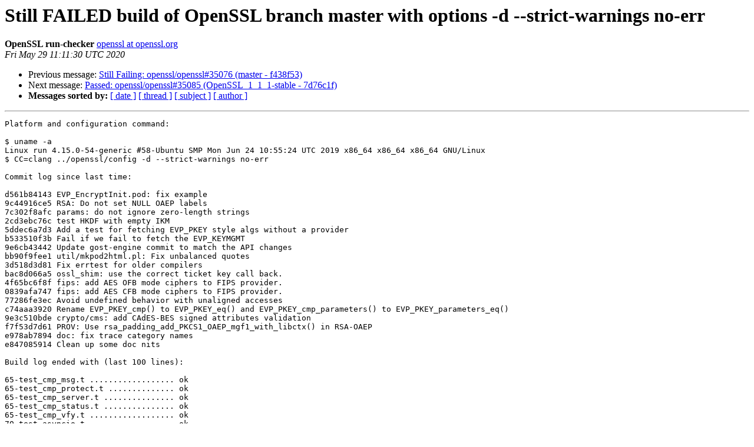

--- FILE ---
content_type: text/html; charset=utf-8
request_url: https://mta.openssl.org/pipermail/openssl-commits/2020-May/029002.html
body_size: 2465
content:
<!DOCTYPE HTML PUBLIC "-//W3C//DTD HTML 4.01 Transitional//EN">
<HTML>
 <HEAD>
   <TITLE> Still FAILED build of OpenSSL branch master with options -d --strict-warnings no-err
   </TITLE>
   <LINK REL="Index" HREF="https://mta.openssl.org/pipermail/openssl-commits/2020-May/index.html" >
   <LINK REL="made" HREF="mailto:openssl-commits%40openssl.org?Subject=Re%3A%20Still%20FAILED%20build%20of%20OpenSSL%20branch%20master%20with%20options%20-d%0A%20--strict-warnings%20no-err&In-Reply-To=%3C1590750690.631550.15874.nullmailer%40run.openssl.org%3E">
   <META NAME="robots" CONTENT="index,nofollow">
   <style type="text/css">
       pre {
           white-space: pre-wrap;       /* css-2.1, curent FF, Opera, Safari */
           }
   </style>
   <META http-equiv="Content-Type" content="text/html; charset=us-ascii">
   <LINK REL="Previous"  HREF="029001.html">
   <LINK REL="Next"  HREF="029005.html">
 </HEAD>
 <BODY BGCOLOR="#ffffff">
   <H1>Still FAILED build of OpenSSL branch master with options -d --strict-warnings no-err</H1>
    <B>OpenSSL run-checker</B> 
    <A HREF="mailto:openssl-commits%40openssl.org?Subject=Re%3A%20Still%20FAILED%20build%20of%20OpenSSL%20branch%20master%20with%20options%20-d%0A%20--strict-warnings%20no-err&In-Reply-To=%3C1590750690.631550.15874.nullmailer%40run.openssl.org%3E"
       TITLE="Still FAILED build of OpenSSL branch master with options -d --strict-warnings no-err">openssl at openssl.org
       </A><BR>
    <I>Fri May 29 11:11:30 UTC 2020</I>
    <P><UL>
        <LI>Previous message: <A HREF="029001.html">Still Failing: openssl/openssl#35076 (master - f438f53)
</A></li>
        <LI>Next message: <A HREF="029005.html">Passed: openssl/openssl#35085 (OpenSSL_1_1_1-stable - 7d76c1f)
</A></li>
         <LI> <B>Messages sorted by:</B> 
              <a href="date.html#29002">[ date ]</a>
              <a href="thread.html#29002">[ thread ]</a>
              <a href="subject.html#29002">[ subject ]</a>
              <a href="author.html#29002">[ author ]</a>
         </LI>
       </UL>
    <HR>  
<!--beginarticle-->
<PRE>Platform and configuration command:

$ uname -a
Linux run 4.15.0-54-generic #58-Ubuntu SMP Mon Jun 24 10:55:24 UTC 2019 x86_64 x86_64 x86_64 GNU/Linux
$ CC=clang ../openssl/config -d --strict-warnings no-err

Commit log since last time:

d561b84143 EVP_EncryptInit.pod: fix example
9c44916ce5 RSA: Do not set NULL OAEP labels
7c302f8afc params: do not ignore zero-length strings
2cd3ebc76c test HKDF with empty IKM
5ddec6a7d3 Add a test for fetching EVP_PKEY style algs without a provider
b533510f3b Fail if we fail to fetch the EVP_KEYMGMT
9e6cb43442 Update gost-engine commit to match the API changes
bb90f9fee1 util/mkpod2html.pl: Fix unbalanced quotes
3d518d3d81 Fix errtest for older compilers
bac8d066a5 ossl_shim: use the correct ticket key call back.
4f65bc6f8f fips: add AES OFB mode ciphers to FIPS provider.
0839afa747 fips: add AES CFB mode ciphers to FIPS provider.
77286fe3ec Avoid undefined behavior with unaligned accesses
c74aaa3920 Rename EVP_PKEY_cmp() to EVP_PKEY_eq() and EVP_PKEY_cmp_parameters() to EVP_PKEY_parameters_eq()
9e3c510bde crypto/cms: add CAdES-BES signed attributes validation
f7f53d7d61 PROV: Use rsa_padding_add_PKCS1_OAEP_mgf1_with_libctx() in RSA-OAEP
e978ab7894 doc: fix trace category names
e847085914 Clean up some doc nits

Build log ended with (last 100 lines):

65-test_cmp_msg.t .................. ok
65-test_cmp_protect.t .............. ok
65-test_cmp_server.t ............... ok
65-test_cmp_status.t ............... ok
65-test_cmp_vfy.t .................. ok
70-test_asyncio.t .................. ok
70-test_bad_dtls.t ................. ok
70-test_clienthello.t .............. ok
70-test_comp.t ..................... ok
70-test_key_share.t ................ ok
70-test_packet.t ................... ok
70-test_recordlen.t ................ ok
70-test_renegotiation.t ............ ok
70-test_servername.t ............... ok
70-test_sslcbcpadding.t ............ ok
70-test_sslcertstatus.t ............ ok
70-test_sslextension.t ............. ok
70-test_sslmessages.t .............. ok
70-test_sslrecords.t ............... ok
70-test_sslsessiontick.t ........... ok
70-test_sslsigalgs.t ............... ok
70-test_sslsignature.t ............. ok
70-test_sslskewith0p.t ............. ok
70-test_sslversions.t .............. ok
70-test_sslvertol.t ................ ok
70-test_tls13alerts.t .............. ok
70-test_tls13cookie.t .............. ok
70-test_tls13downgrade.t ........... ok
70-test_tls13hrr.t ................. ok
70-test_tls13kexmodes.t ............ ok
70-test_tls13messages.t ............ ok
70-test_tls13psk.t ................. ok
70-test_tlsextms.t ................. ok
70-test_verify_extra.t ............. ok
70-test_wpacket.t .................. ok
71-test_ssl_ctx.t .................. ok
80-test_ca.t ....................... ok
80-test_cipherbytes.t .............. ok
80-test_cipherlist.t ............... ok
80-test_ciphername.t ............... ok
80-test_cms.t ...................... ok
80-test_cmsapi.t ................... ok
80-test_ct.t ....................... ok
80-test_dane.t ..................... ok
80-test_dtls.t ..................... ok
80-test_dtls_mtu.t ................. ok
80-test_dtlsv1listen.t ............. ok
80-test_http.t ..................... ok
80-test_ocsp.t ..................... ok
80-test_pkcs12.t ................... ok
80-test_ssl_new.t .................. ok
80-test_ssl_old.t .................. ok
80-test_ssl_test_ctx.t ............. ok
80-test_sslcorrupt.t ............... ok
80-test_tsa.t ...................... ok
80-test_x509aux.t .................. ok
90-test_asn1_time.t ................ ok
90-test_async.t .................... ok
90-test_bio_enc.t .................. ok
90-test_bio_memleak.t .............. ok
90-test_constant_time.t ............ ok
90-test_fatalerr.t ................. ok
90-test_gmdiff.t ................... ok
90-test_gost.t ..................... ok
90-test_ige.t ...................... ok
90-test_includes.t ................. ok
90-test_memleak.t .................. ok
90-test_overhead.t ................. ok
90-test_secmem.t ................... ok
90-test_shlibload.t ................ ok
90-test_srp.t ...................... ok
90-test_sslapi.t ................... ok
90-test_sslbuffers.t ............... ok
90-test_store.t .................... ok
90-test_sysdefault.t ............... ok
90-test_threads.t .................. ok
90-test_time_offset.t .............. ok
90-test_tls13ccs.t ................. ok
90-test_tls13encryption.t .......... ok
90-test_tls13secrets.t ............. ok
90-test_v3name.t ................... ok
95-test_external_boringssl.t ....... skipped: No external tests in this configuration
95-test_external_gost_engine.t ..... skipped: No external tests in this configuration
95-test_external_krb5.t ............ skipped: No external tests in this configuration
95-test_external_pyca.t ............ skipped: No external tests in this configuration
99-test_ecstress.t ................. ok
99-test_fuzz.t ..................... ok

Test Summary Report
-------------------
04-test_err.t                    (Wstat: 256 Tests: 1 Failed: 1)
  Failed test:  1
  Non-zero exit status: 1
Files=198, Tests=1917, 723 wallclock secs ( 8.33 usr  1.73 sys + 682.46 cusr 44.20 csys = 736.72 CPU)
Result: FAIL
Makefile:3093: recipe for target '_tests' failed
make[1]: *** [_tests] Error 1
make[1]: Leaving directory '/home/openssl/run-checker/no-err'
Makefile:3091: recipe for target 'tests' failed
make: *** [tests] Error 2
</PRE>











<!--endarticle-->
    <HR>
    <P><UL>
        <!--threads-->
	<LI>Previous message: <A HREF="029001.html">Still Failing: openssl/openssl#35076 (master - f438f53)
</A></li>
	<LI>Next message: <A HREF="029005.html">Passed: openssl/openssl#35085 (OpenSSL_1_1_1-stable - 7d76c1f)
</A></li>
         <LI> <B>Messages sorted by:</B> 
              <a href="date.html#29002">[ date ]</a>
              <a href="thread.html#29002">[ thread ]</a>
              <a href="subject.html#29002">[ subject ]</a>
              <a href="author.html#29002">[ author ]</a>
         </LI>
       </UL>

<hr>
<a href="../../../mailman/listinfo/openssl-commits.html">More information about the openssl-commits
mailing list</a><br>
</body></html>
